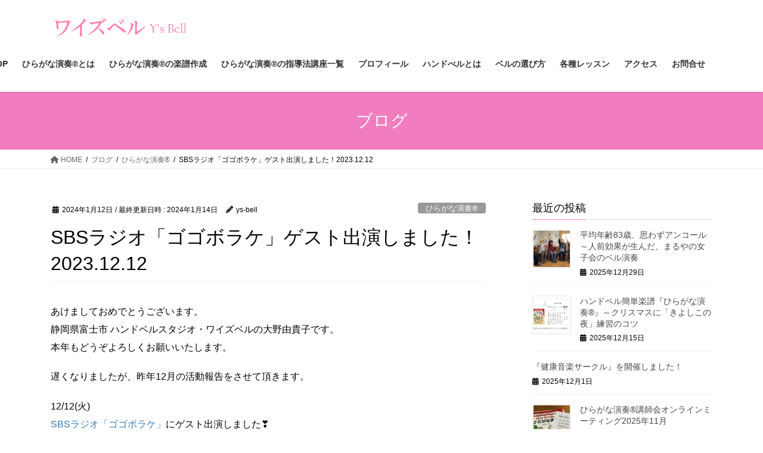

--- FILE ---
content_type: text/html; charset=UTF-8
request_url: https://ys-bell.com/archives/3470
body_size: 15412
content:
<!DOCTYPE html>
<html lang="ja">
<head>
<meta charset="utf-8">
<meta http-equiv="X-UA-Compatible" content="IE=edge">
<meta name="viewport" content="width=device-width, initial-scale=1">
<!-- Google tag (gtag.js) --><script async src="https://www.googletagmanager.com/gtag/js?id=UA-62333836-8"></script><script>window.dataLayer = window.dataLayer || [];function gtag(){dataLayer.push(arguments);}gtag('js', new Date());gtag('config', 'UA-62333836-8');</script>
<title>SBSラジオ「ゴゴボラケ」ゲスト出演しました！2023.12.12 | ワイズベル｜ハンドベルレッスンと演奏・施設レク｜静岡県富士市</title>
<meta name='robots' content='max-image-preview:large' />
	<style>img:is([sizes="auto" i], [sizes^="auto," i]) { contain-intrinsic-size: 3000px 1500px }</style>
	<link rel="alternate" type="application/rss+xml" title="ワイズベル｜ハンドベルレッスンと演奏・施設レク｜静岡県富士市 &raquo; フィード" href="https://ys-bell.com/feed" />
<link rel="alternate" type="application/rss+xml" title="ワイズベル｜ハンドベルレッスンと演奏・施設レク｜静岡県富士市 &raquo; コメントフィード" href="https://ys-bell.com/comments/feed" />
<meta name="description" content="あけましておめでとうございます。静岡県富士市 ハンドベルスタジオ・ワイズベルの大野由貴子です。本年もどうぞよろしくお願いいたします。遅くなりましたが、昨年12月の活動報告をさせて頂きます。12/12(火)SBSラジオ「ゴゴボラケ」にゲスト出演しました&#x2763;&#xfe0f;パーソナリティの山田門努さんとイングリッシュハンドベルについてあれこれお喋り。私の著書『ひらがな演奏®︎』教本も紹介してくださいました。" /><script type="text/javascript">
/* <![CDATA[ */
window._wpemojiSettings = {"baseUrl":"https:\/\/s.w.org\/images\/core\/emoji\/15.0.3\/72x72\/","ext":".png","svgUrl":"https:\/\/s.w.org\/images\/core\/emoji\/15.0.3\/svg\/","svgExt":".svg","source":{"concatemoji":"https:\/\/ys-bell.com\/wp-includes\/js\/wp-emoji-release.min.js?ver=6.7.4"}};
/*! This file is auto-generated */
!function(i,n){var o,s,e;function c(e){try{var t={supportTests:e,timestamp:(new Date).valueOf()};sessionStorage.setItem(o,JSON.stringify(t))}catch(e){}}function p(e,t,n){e.clearRect(0,0,e.canvas.width,e.canvas.height),e.fillText(t,0,0);var t=new Uint32Array(e.getImageData(0,0,e.canvas.width,e.canvas.height).data),r=(e.clearRect(0,0,e.canvas.width,e.canvas.height),e.fillText(n,0,0),new Uint32Array(e.getImageData(0,0,e.canvas.width,e.canvas.height).data));return t.every(function(e,t){return e===r[t]})}function u(e,t,n){switch(t){case"flag":return n(e,"\ud83c\udff3\ufe0f\u200d\u26a7\ufe0f","\ud83c\udff3\ufe0f\u200b\u26a7\ufe0f")?!1:!n(e,"\ud83c\uddfa\ud83c\uddf3","\ud83c\uddfa\u200b\ud83c\uddf3")&&!n(e,"\ud83c\udff4\udb40\udc67\udb40\udc62\udb40\udc65\udb40\udc6e\udb40\udc67\udb40\udc7f","\ud83c\udff4\u200b\udb40\udc67\u200b\udb40\udc62\u200b\udb40\udc65\u200b\udb40\udc6e\u200b\udb40\udc67\u200b\udb40\udc7f");case"emoji":return!n(e,"\ud83d\udc26\u200d\u2b1b","\ud83d\udc26\u200b\u2b1b")}return!1}function f(e,t,n){var r="undefined"!=typeof WorkerGlobalScope&&self instanceof WorkerGlobalScope?new OffscreenCanvas(300,150):i.createElement("canvas"),a=r.getContext("2d",{willReadFrequently:!0}),o=(a.textBaseline="top",a.font="600 32px Arial",{});return e.forEach(function(e){o[e]=t(a,e,n)}),o}function t(e){var t=i.createElement("script");t.src=e,t.defer=!0,i.head.appendChild(t)}"undefined"!=typeof Promise&&(o="wpEmojiSettingsSupports",s=["flag","emoji"],n.supports={everything:!0,everythingExceptFlag:!0},e=new Promise(function(e){i.addEventListener("DOMContentLoaded",e,{once:!0})}),new Promise(function(t){var n=function(){try{var e=JSON.parse(sessionStorage.getItem(o));if("object"==typeof e&&"number"==typeof e.timestamp&&(new Date).valueOf()<e.timestamp+604800&&"object"==typeof e.supportTests)return e.supportTests}catch(e){}return null}();if(!n){if("undefined"!=typeof Worker&&"undefined"!=typeof OffscreenCanvas&&"undefined"!=typeof URL&&URL.createObjectURL&&"undefined"!=typeof Blob)try{var e="postMessage("+f.toString()+"("+[JSON.stringify(s),u.toString(),p.toString()].join(",")+"));",r=new Blob([e],{type:"text/javascript"}),a=new Worker(URL.createObjectURL(r),{name:"wpTestEmojiSupports"});return void(a.onmessage=function(e){c(n=e.data),a.terminate(),t(n)})}catch(e){}c(n=f(s,u,p))}t(n)}).then(function(e){for(var t in e)n.supports[t]=e[t],n.supports.everything=n.supports.everything&&n.supports[t],"flag"!==t&&(n.supports.everythingExceptFlag=n.supports.everythingExceptFlag&&n.supports[t]);n.supports.everythingExceptFlag=n.supports.everythingExceptFlag&&!n.supports.flag,n.DOMReady=!1,n.readyCallback=function(){n.DOMReady=!0}}).then(function(){return e}).then(function(){var e;n.supports.everything||(n.readyCallback(),(e=n.source||{}).concatemoji?t(e.concatemoji):e.wpemoji&&e.twemoji&&(t(e.twemoji),t(e.wpemoji)))}))}((window,document),window._wpemojiSettings);
/* ]]> */
</script>
<link rel='stylesheet' id='sbi_styles-css' href='https://ys-bell.com/wp-content/plugins/instagram-feed/css/sbi-styles.min.css?ver=6.6.1' type='text/css' media='all' />
<link rel='stylesheet' id='vkExUnit_common_style-css' href='https://ys-bell.com/wp-content/plugins/vk-all-in-one-expansion-unit/assets/css/vkExUnit_style.css?ver=9.102.0.1' type='text/css' media='all' />
<style id='vkExUnit_common_style-inline-css' type='text/css'>
:root {--ver_page_top_button_url:url(https://ys-bell.com/wp-content/plugins/vk-all-in-one-expansion-unit/assets/images/to-top-btn-icon.svg);}@font-face {font-weight: normal;font-style: normal;font-family: "vk_sns";src: url("https://ys-bell.com/wp-content/plugins/vk-all-in-one-expansion-unit/inc/sns/icons/fonts/vk_sns.eot?-bq20cj");src: url("https://ys-bell.com/wp-content/plugins/vk-all-in-one-expansion-unit/inc/sns/icons/fonts/vk_sns.eot?#iefix-bq20cj") format("embedded-opentype"),url("https://ys-bell.com/wp-content/plugins/vk-all-in-one-expansion-unit/inc/sns/icons/fonts/vk_sns.woff?-bq20cj") format("woff"),url("https://ys-bell.com/wp-content/plugins/vk-all-in-one-expansion-unit/inc/sns/icons/fonts/vk_sns.ttf?-bq20cj") format("truetype"),url("https://ys-bell.com/wp-content/plugins/vk-all-in-one-expansion-unit/inc/sns/icons/fonts/vk_sns.svg?-bq20cj#vk_sns") format("svg");}
.veu_promotion-alert__content--text {border: 1px solid rgba(0,0,0,0.125);padding: 0.5em 1em;border-radius: var(--vk-size-radius);margin-bottom: var(--vk-margin-block-bottom);font-size: 0.875rem;}/* Alert Content部分に段落タグを入れた場合に最後の段落の余白を0にする */.veu_promotion-alert__content--text p:last-of-type{margin-bottom:0;margin-top: 0;}
</style>
<style id='wp-emoji-styles-inline-css' type='text/css'>

	img.wp-smiley, img.emoji {
		display: inline !important;
		border: none !important;
		box-shadow: none !important;
		height: 1em !important;
		width: 1em !important;
		margin: 0 0.07em !important;
		vertical-align: -0.1em !important;
		background: none !important;
		padding: 0 !important;
	}
</style>
<link rel='stylesheet' id='wp-block-library-css' href='https://ys-bell.com/wp-includes/css/dist/block-library/style.min.css?ver=6.7.4' type='text/css' media='all' />
<style id='classic-theme-styles-inline-css' type='text/css'>
/*! This file is auto-generated */
.wp-block-button__link{color:#fff;background-color:#32373c;border-radius:9999px;box-shadow:none;text-decoration:none;padding:calc(.667em + 2px) calc(1.333em + 2px);font-size:1.125em}.wp-block-file__button{background:#32373c;color:#fff;text-decoration:none}
</style>
<style id='global-styles-inline-css' type='text/css'>
:root{--wp--preset--aspect-ratio--square: 1;--wp--preset--aspect-ratio--4-3: 4/3;--wp--preset--aspect-ratio--3-4: 3/4;--wp--preset--aspect-ratio--3-2: 3/2;--wp--preset--aspect-ratio--2-3: 2/3;--wp--preset--aspect-ratio--16-9: 16/9;--wp--preset--aspect-ratio--9-16: 9/16;--wp--preset--color--black: #000000;--wp--preset--color--cyan-bluish-gray: #abb8c3;--wp--preset--color--white: #ffffff;--wp--preset--color--pale-pink: #f78da7;--wp--preset--color--vivid-red: #cf2e2e;--wp--preset--color--luminous-vivid-orange: #ff6900;--wp--preset--color--luminous-vivid-amber: #fcb900;--wp--preset--color--light-green-cyan: #7bdcb5;--wp--preset--color--vivid-green-cyan: #00d084;--wp--preset--color--pale-cyan-blue: #8ed1fc;--wp--preset--color--vivid-cyan-blue: #0693e3;--wp--preset--color--vivid-purple: #9b51e0;--wp--preset--gradient--vivid-cyan-blue-to-vivid-purple: linear-gradient(135deg,rgba(6,147,227,1) 0%,rgb(155,81,224) 100%);--wp--preset--gradient--light-green-cyan-to-vivid-green-cyan: linear-gradient(135deg,rgb(122,220,180) 0%,rgb(0,208,130) 100%);--wp--preset--gradient--luminous-vivid-amber-to-luminous-vivid-orange: linear-gradient(135deg,rgba(252,185,0,1) 0%,rgba(255,105,0,1) 100%);--wp--preset--gradient--luminous-vivid-orange-to-vivid-red: linear-gradient(135deg,rgba(255,105,0,1) 0%,rgb(207,46,46) 100%);--wp--preset--gradient--very-light-gray-to-cyan-bluish-gray: linear-gradient(135deg,rgb(238,238,238) 0%,rgb(169,184,195) 100%);--wp--preset--gradient--cool-to-warm-spectrum: linear-gradient(135deg,rgb(74,234,220) 0%,rgb(151,120,209) 20%,rgb(207,42,186) 40%,rgb(238,44,130) 60%,rgb(251,105,98) 80%,rgb(254,248,76) 100%);--wp--preset--gradient--blush-light-purple: linear-gradient(135deg,rgb(255,206,236) 0%,rgb(152,150,240) 100%);--wp--preset--gradient--blush-bordeaux: linear-gradient(135deg,rgb(254,205,165) 0%,rgb(254,45,45) 50%,rgb(107,0,62) 100%);--wp--preset--gradient--luminous-dusk: linear-gradient(135deg,rgb(255,203,112) 0%,rgb(199,81,192) 50%,rgb(65,88,208) 100%);--wp--preset--gradient--pale-ocean: linear-gradient(135deg,rgb(255,245,203) 0%,rgb(182,227,212) 50%,rgb(51,167,181) 100%);--wp--preset--gradient--electric-grass: linear-gradient(135deg,rgb(202,248,128) 0%,rgb(113,206,126) 100%);--wp--preset--gradient--midnight: linear-gradient(135deg,rgb(2,3,129) 0%,rgb(40,116,252) 100%);--wp--preset--font-size--small: 13px;--wp--preset--font-size--medium: 20px;--wp--preset--font-size--large: 36px;--wp--preset--font-size--x-large: 42px;--wp--preset--spacing--20: 0.44rem;--wp--preset--spacing--30: 0.67rem;--wp--preset--spacing--40: 1rem;--wp--preset--spacing--50: 1.5rem;--wp--preset--spacing--60: 2.25rem;--wp--preset--spacing--70: 3.38rem;--wp--preset--spacing--80: 5.06rem;--wp--preset--shadow--natural: 6px 6px 9px rgba(0, 0, 0, 0.2);--wp--preset--shadow--deep: 12px 12px 50px rgba(0, 0, 0, 0.4);--wp--preset--shadow--sharp: 6px 6px 0px rgba(0, 0, 0, 0.2);--wp--preset--shadow--outlined: 6px 6px 0px -3px rgba(255, 255, 255, 1), 6px 6px rgba(0, 0, 0, 1);--wp--preset--shadow--crisp: 6px 6px 0px rgba(0, 0, 0, 1);}:where(.is-layout-flex){gap: 0.5em;}:where(.is-layout-grid){gap: 0.5em;}body .is-layout-flex{display: flex;}.is-layout-flex{flex-wrap: wrap;align-items: center;}.is-layout-flex > :is(*, div){margin: 0;}body .is-layout-grid{display: grid;}.is-layout-grid > :is(*, div){margin: 0;}:where(.wp-block-columns.is-layout-flex){gap: 2em;}:where(.wp-block-columns.is-layout-grid){gap: 2em;}:where(.wp-block-post-template.is-layout-flex){gap: 1.25em;}:where(.wp-block-post-template.is-layout-grid){gap: 1.25em;}.has-black-color{color: var(--wp--preset--color--black) !important;}.has-cyan-bluish-gray-color{color: var(--wp--preset--color--cyan-bluish-gray) !important;}.has-white-color{color: var(--wp--preset--color--white) !important;}.has-pale-pink-color{color: var(--wp--preset--color--pale-pink) !important;}.has-vivid-red-color{color: var(--wp--preset--color--vivid-red) !important;}.has-luminous-vivid-orange-color{color: var(--wp--preset--color--luminous-vivid-orange) !important;}.has-luminous-vivid-amber-color{color: var(--wp--preset--color--luminous-vivid-amber) !important;}.has-light-green-cyan-color{color: var(--wp--preset--color--light-green-cyan) !important;}.has-vivid-green-cyan-color{color: var(--wp--preset--color--vivid-green-cyan) !important;}.has-pale-cyan-blue-color{color: var(--wp--preset--color--pale-cyan-blue) !important;}.has-vivid-cyan-blue-color{color: var(--wp--preset--color--vivid-cyan-blue) !important;}.has-vivid-purple-color{color: var(--wp--preset--color--vivid-purple) !important;}.has-black-background-color{background-color: var(--wp--preset--color--black) !important;}.has-cyan-bluish-gray-background-color{background-color: var(--wp--preset--color--cyan-bluish-gray) !important;}.has-white-background-color{background-color: var(--wp--preset--color--white) !important;}.has-pale-pink-background-color{background-color: var(--wp--preset--color--pale-pink) !important;}.has-vivid-red-background-color{background-color: var(--wp--preset--color--vivid-red) !important;}.has-luminous-vivid-orange-background-color{background-color: var(--wp--preset--color--luminous-vivid-orange) !important;}.has-luminous-vivid-amber-background-color{background-color: var(--wp--preset--color--luminous-vivid-amber) !important;}.has-light-green-cyan-background-color{background-color: var(--wp--preset--color--light-green-cyan) !important;}.has-vivid-green-cyan-background-color{background-color: var(--wp--preset--color--vivid-green-cyan) !important;}.has-pale-cyan-blue-background-color{background-color: var(--wp--preset--color--pale-cyan-blue) !important;}.has-vivid-cyan-blue-background-color{background-color: var(--wp--preset--color--vivid-cyan-blue) !important;}.has-vivid-purple-background-color{background-color: var(--wp--preset--color--vivid-purple) !important;}.has-black-border-color{border-color: var(--wp--preset--color--black) !important;}.has-cyan-bluish-gray-border-color{border-color: var(--wp--preset--color--cyan-bluish-gray) !important;}.has-white-border-color{border-color: var(--wp--preset--color--white) !important;}.has-pale-pink-border-color{border-color: var(--wp--preset--color--pale-pink) !important;}.has-vivid-red-border-color{border-color: var(--wp--preset--color--vivid-red) !important;}.has-luminous-vivid-orange-border-color{border-color: var(--wp--preset--color--luminous-vivid-orange) !important;}.has-luminous-vivid-amber-border-color{border-color: var(--wp--preset--color--luminous-vivid-amber) !important;}.has-light-green-cyan-border-color{border-color: var(--wp--preset--color--light-green-cyan) !important;}.has-vivid-green-cyan-border-color{border-color: var(--wp--preset--color--vivid-green-cyan) !important;}.has-pale-cyan-blue-border-color{border-color: var(--wp--preset--color--pale-cyan-blue) !important;}.has-vivid-cyan-blue-border-color{border-color: var(--wp--preset--color--vivid-cyan-blue) !important;}.has-vivid-purple-border-color{border-color: var(--wp--preset--color--vivid-purple) !important;}.has-vivid-cyan-blue-to-vivid-purple-gradient-background{background: var(--wp--preset--gradient--vivid-cyan-blue-to-vivid-purple) !important;}.has-light-green-cyan-to-vivid-green-cyan-gradient-background{background: var(--wp--preset--gradient--light-green-cyan-to-vivid-green-cyan) !important;}.has-luminous-vivid-amber-to-luminous-vivid-orange-gradient-background{background: var(--wp--preset--gradient--luminous-vivid-amber-to-luminous-vivid-orange) !important;}.has-luminous-vivid-orange-to-vivid-red-gradient-background{background: var(--wp--preset--gradient--luminous-vivid-orange-to-vivid-red) !important;}.has-very-light-gray-to-cyan-bluish-gray-gradient-background{background: var(--wp--preset--gradient--very-light-gray-to-cyan-bluish-gray) !important;}.has-cool-to-warm-spectrum-gradient-background{background: var(--wp--preset--gradient--cool-to-warm-spectrum) !important;}.has-blush-light-purple-gradient-background{background: var(--wp--preset--gradient--blush-light-purple) !important;}.has-blush-bordeaux-gradient-background{background: var(--wp--preset--gradient--blush-bordeaux) !important;}.has-luminous-dusk-gradient-background{background: var(--wp--preset--gradient--luminous-dusk) !important;}.has-pale-ocean-gradient-background{background: var(--wp--preset--gradient--pale-ocean) !important;}.has-electric-grass-gradient-background{background: var(--wp--preset--gradient--electric-grass) !important;}.has-midnight-gradient-background{background: var(--wp--preset--gradient--midnight) !important;}.has-small-font-size{font-size: var(--wp--preset--font-size--small) !important;}.has-medium-font-size{font-size: var(--wp--preset--font-size--medium) !important;}.has-large-font-size{font-size: var(--wp--preset--font-size--large) !important;}.has-x-large-font-size{font-size: var(--wp--preset--font-size--x-large) !important;}
:where(.wp-block-post-template.is-layout-flex){gap: 1.25em;}:where(.wp-block-post-template.is-layout-grid){gap: 1.25em;}
:where(.wp-block-columns.is-layout-flex){gap: 2em;}:where(.wp-block-columns.is-layout-grid){gap: 2em;}
:root :where(.wp-block-pullquote){font-size: 1.5em;line-height: 1.6;}
</style>
<link rel='stylesheet' id='fancybox-for-wp-css' href='https://ys-bell.com/wp-content/plugins/fancybox-for-wordpress/assets/css/fancybox.css?ver=1.3.4' type='text/css' media='all' />
<link rel='stylesheet' id='bootstrap-4-style-css' href='https://ys-bell.com/wp-content/themes/lightning/_g2/library/bootstrap-4/css/bootstrap.min.css?ver=4.5.0' type='text/css' media='all' />
<link rel='stylesheet' id='lightning-common-style-css' href='https://ys-bell.com/wp-content/themes/lightning/_g2/assets/css/common.css?ver=15.29.4' type='text/css' media='all' />
<style id='lightning-common-style-inline-css' type='text/css'>
/* vk-mobile-nav */:root {--vk-mobile-nav-menu-btn-bg-src: url("https://ys-bell.com/wp-content/themes/lightning/_g2/inc/vk-mobile-nav/package/images/vk-menu-btn-black.svg");--vk-mobile-nav-menu-btn-close-bg-src: url("https://ys-bell.com/wp-content/themes/lightning/_g2/inc/vk-mobile-nav/package/images/vk-menu-close-black.svg");--vk-menu-acc-icon-open-black-bg-src: url("https://ys-bell.com/wp-content/themes/lightning/_g2/inc/vk-mobile-nav/package/images/vk-menu-acc-icon-open-black.svg");--vk-menu-acc-icon-open-white-bg-src: url("https://ys-bell.com/wp-content/themes/lightning/_g2/inc/vk-mobile-nav/package/images/vk-menu-acc-icon-open-white.svg");--vk-menu-acc-icon-close-black-bg-src: url("https://ys-bell.com/wp-content/themes/lightning/_g2/inc/vk-mobile-nav/package/images/vk-menu-close-black.svg");--vk-menu-acc-icon-close-white-bg-src: url("https://ys-bell.com/wp-content/themes/lightning/_g2/inc/vk-mobile-nav/package/images/vk-menu-close-white.svg");}
</style>
<link rel='stylesheet' id='lightning-design-style-css' href='https://ys-bell.com/wp-content/themes/lightning/_g2/design-skin/origin2/css/style.css?ver=15.29.4' type='text/css' media='all' />
<style id='lightning-design-style-inline-css' type='text/css'>
:root {--color-key:#f27cc0;--wp--preset--color--vk-color-primary:#f27cc0;--color-key-dark:#f24dad;}
/* ltg common custom */:root {--vk-menu-acc-btn-border-color:#333;--vk-color-primary:#f27cc0;--vk-color-primary-dark:#f24dad;--vk-color-primary-vivid:#ff88d3;--color-key:#f27cc0;--wp--preset--color--vk-color-primary:#f27cc0;--color-key-dark:#f24dad;}.veu_color_txt_key { color:#f24dad ; }.veu_color_bg_key { background-color:#f24dad ; }.veu_color_border_key { border-color:#f24dad ; }.btn-default { border-color:#f27cc0;color:#f27cc0;}.btn-default:focus,.btn-default:hover { border-color:#f27cc0;background-color: #f27cc0; }.wp-block-search__button,.btn-primary { background-color:#f27cc0;border-color:#f24dad; }.wp-block-search__button:focus,.wp-block-search__button:hover,.btn-primary:not(:disabled):not(.disabled):active,.btn-primary:focus,.btn-primary:hover { background-color:#f24dad;border-color:#f27cc0; }.btn-outline-primary { color : #f27cc0 ; border-color:#f27cc0; }.btn-outline-primary:not(:disabled):not(.disabled):active,.btn-outline-primary:focus,.btn-outline-primary:hover { color : #fff; background-color:#f27cc0;border-color:#f24dad; }a { color:#337ab7; }
.tagcloud a:before { font-family: "Font Awesome 5 Free";content: "\f02b";font-weight: bold; }
.media .media-body .media-heading a:hover { color:#f27cc0; }@media (min-width: 768px){.gMenu > li:before,.gMenu > li.menu-item-has-children::after { border-bottom-color:#f24dad }.gMenu li li { background-color:#f24dad }.gMenu li li a:hover { background-color:#f27cc0; }} /* @media (min-width: 768px) */.page-header { background-color:#f27cc0; }h2,.mainSection-title { border-top-color:#f27cc0; }h3:after,.subSection-title:after { border-bottom-color:#f27cc0; }ul.page-numbers li span.page-numbers.current,.page-link dl .post-page-numbers.current { background-color:#f27cc0; }.pager li > a { border-color:#f27cc0;color:#f27cc0;}.pager li > a:hover { background-color:#f27cc0;color:#fff;}.siteFooter { border-top-color:#f27cc0; }dt { border-left-color:#f27cc0; }:root {--g_nav_main_acc_icon_open_url:url(https://ys-bell.com/wp-content/themes/lightning/_g2/inc/vk-mobile-nav/package/images/vk-menu-acc-icon-open-black.svg);--g_nav_main_acc_icon_close_url: url(https://ys-bell.com/wp-content/themes/lightning/_g2/inc/vk-mobile-nav/package/images/vk-menu-close-black.svg);--g_nav_sub_acc_icon_open_url: url(https://ys-bell.com/wp-content/themes/lightning/_g2/inc/vk-mobile-nav/package/images/vk-menu-acc-icon-open-white.svg);--g_nav_sub_acc_icon_close_url: url(https://ys-bell.com/wp-content/themes/lightning/_g2/inc/vk-mobile-nav/package/images/vk-menu-close-white.svg);}
</style>
<link rel='stylesheet' id='veu-cta-css' href='https://ys-bell.com/wp-content/plugins/vk-all-in-one-expansion-unit/inc/call-to-action/package/assets/css/style.css?ver=9.102.0.1' type='text/css' media='all' />
<link rel='stylesheet' id='lightning-theme-style-css' href='https://ys-bell.com/wp-content/themes/lightning/style.css?ver=15.29.4' type='text/css' media='all' />
<link rel='stylesheet' id='vk-font-awesome-css' href='https://ys-bell.com/wp-content/themes/lightning/vendor/vektor-inc/font-awesome-versions/src/versions/6/css/all.min.css?ver=6.4.2' type='text/css' media='all' />
<script type="text/javascript" src="https://ys-bell.com/wp-includes/js/jquery/jquery.min.js?ver=3.7.1" id="jquery-core-js"></script>
<script type="text/javascript" src="https://ys-bell.com/wp-includes/js/jquery/jquery-migrate.min.js?ver=3.4.1" id="jquery-migrate-js"></script>
<script type="text/javascript" src="https://ys-bell.com/wp-content/plugins/fancybox-for-wordpress/assets/js/purify.min.js?ver=1.3.4" id="purify-js"></script>
<script type="text/javascript" src="https://ys-bell.com/wp-content/plugins/fancybox-for-wordpress/assets/js/jquery.fancybox.js?ver=1.3.4" id="fancybox-for-wp-js"></script>
<link rel="https://api.w.org/" href="https://ys-bell.com/wp-json/" /><link rel="alternate" title="JSON" type="application/json" href="https://ys-bell.com/wp-json/wp/v2/posts/3470" /><link rel="EditURI" type="application/rsd+xml" title="RSD" href="https://ys-bell.com/xmlrpc.php?rsd" />
<meta name="generator" content="WordPress 6.7.4" />
<link rel="canonical" href="https://ys-bell.com/archives/3470" />
<link rel='shortlink' href='https://ys-bell.com/?p=3470' />
<link rel="alternate" title="oEmbed (JSON)" type="application/json+oembed" href="https://ys-bell.com/wp-json/oembed/1.0/embed?url=https%3A%2F%2Fys-bell.com%2Farchives%2F3470" />
<link rel="alternate" title="oEmbed (XML)" type="text/xml+oembed" href="https://ys-bell.com/wp-json/oembed/1.0/embed?url=https%3A%2F%2Fys-bell.com%2Farchives%2F3470&#038;format=xml" />

<!-- Fancybox for WordPress v3.3.5 -->
<style type="text/css">
	.fancybox-slide--image .fancybox-content{background-color: #FFFFFF}div.fancybox-caption{display:none !important;}
	
	img.fancybox-image{border-width:10px;border-color:#FFFFFF;border-style:solid;}
	div.fancybox-bg{background-color:rgba(102,102,102,0.3);opacity:1 !important;}div.fancybox-content{border-color:#FFFFFF}
	div#fancybox-title{background-color:#FFFFFF}
	div.fancybox-content{background-color:#FFFFFF}
	div#fancybox-title-inside{color:#333333}
	
	
	
	div.fancybox-caption p.caption-title{display:inline-block}
	div.fancybox-caption p.caption-title{font-size:14px}
	div.fancybox-caption p.caption-title{color:#333333}
	div.fancybox-caption {color:#333333}div.fancybox-caption p.caption-title {background:#fff; width:auto;padding:10px 30px;}div.fancybox-content p.caption-title{color:#333333;margin: 0;padding: 5px 0;}
</style><script type="text/javascript">
	jQuery(function () {

		var mobileOnly = false;
		
		if (mobileOnly) {
			return;
		}

		jQuery.fn.getTitle = function () { // Copy the title of every IMG tag and add it to its parent A so that fancybox can show titles
			var arr = jQuery("a[data-fancybox]");
									jQuery.each(arr, function() {
										var title = jQuery(this).children("img").attr("title");
										var caption = jQuery(this).next("figcaption").html();
                                        if(caption && title){jQuery(this).attr("title",title+" " + caption)}else if(title){ jQuery(this).attr("title",title);}else if(caption){jQuery(this).attr("title",caption);}
									});			}

		// Supported file extensions

				var thumbnails = jQuery("a:has(img)").not(".nolightbox").not('.envira-gallery-link').not('.ngg-simplelightbox').filter(function () {
			return /\.(jpe?g|png|gif|mp4|webp|bmp|pdf)(\?[^/]*)*$/i.test(jQuery(this).attr('href'))
		});
		

		// Add data-type iframe for links that are not images or videos.
		var iframeLinks = jQuery('.fancyboxforwp').filter(function () {
			return !/\.(jpe?g|png|gif|mp4|webp|bmp|pdf)(\?[^/]*)*$/i.test(jQuery(this).attr('href'))
		}).filter(function () {
			return !/vimeo|youtube/i.test(jQuery(this).attr('href'))
		});
		iframeLinks.attr({"data-type": "iframe"}).getTitle();

				// Gallery All
		thumbnails.addClass("fancyboxforwp").attr("data-fancybox", "gallery").getTitle();
		iframeLinks.attr({"data-fancybox": "gallery"}).getTitle();

		// Gallery type NONE
		
		// Call fancybox and apply it on any link with a rel atribute that starts with "fancybox", with the options set on the admin panel
		jQuery("a.fancyboxforwp").fancyboxforwp({
			loop: false,
			smallBtn: false,
			zoomOpacity: "auto",
			animationEffect: "fade",
			animationDuration: 500,
			transitionEffect: "fade",
			transitionDuration: "300",
			overlayShow: true,
			overlayOpacity: "0.3",
			titleShow: true,
			titlePosition: "inside",
			keyboard: true,
			showCloseButton: false,
			arrows: true,
			clickContent:false,
			clickSlide: "close",
			mobile: {
				clickContent: function (current, event) {
					return current.type === "image" ? "toggleControls" : false;
				},
				clickSlide: function (current, event) {
					return current.type === "image" ? "close" : "close";
				},
			},
			wheel: false,
			toolbar: true,
			preventCaptionOverlap: true,
			onInit: function() { },			onDeactivate
	: function() { },		beforeClose: function() { },			afterShow: function(instance) { jQuery( ".fancybox-image" ).on("click", function( ){ ( instance.isScaledDown() ) ? instance.scaleToActual() : instance.scaleToFit() }) },				afterClose: function() { },					caption : function( instance, item ) {var title ="";if("undefined" != typeof jQuery(this).context ){var title = jQuery(this).context.title;} else { var title = ("undefined" != typeof jQuery(this).attr("title")) ? jQuery(this).attr("title") : false;}var caption = jQuery(this).data('caption') || '';if ( item.type === 'image' && title.length ) {caption = (caption.length ? caption + '<br />' : '') + '<p class="caption-title">'+title+'</p>' ;}return caption;},
		afterLoad : function( instance, current ) {current.$content.append('<div class=\"fancybox-custom-caption inside-caption\" style=\" position: absolute;left:0;right:0;color:#000;margin:0 auto;bottom:0;text-align:center;background-color:#FFFFFF \">' + current.opts.caption + '</div>');},
			})
		;

			})
</script>
<!-- END Fancybox for WordPress -->
<meta name="facebook-domain-verification" content="587ug9gyv7ndbbqi7rn9mjwn393vm0" /><style id="lightning-color-custom-for-plugins" type="text/css">/* ltg theme common */.color_key_bg,.color_key_bg_hover:hover{background-color: #f27cc0;}.color_key_txt,.color_key_txt_hover:hover{color: #f27cc0;}.color_key_border,.color_key_border_hover:hover{border-color: #f27cc0;}.color_key_dark_bg,.color_key_dark_bg_hover:hover{background-color: #f24dad;}.color_key_dark_txt,.color_key_dark_txt_hover:hover{color: #f24dad;}.color_key_dark_border,.color_key_dark_border_hover:hover{border-color: #f24dad;}</style>
<!-- Meta Pixel Code -->
<script type='text/javascript'>
!function(f,b,e,v,n,t,s){if(f.fbq)return;n=f.fbq=function(){n.callMethod?
n.callMethod.apply(n,arguments):n.queue.push(arguments)};if(!f._fbq)f._fbq=n;
n.push=n;n.loaded=!0;n.version='2.0';n.queue=[];t=b.createElement(e);t.async=!0;
t.src=v;s=b.getElementsByTagName(e)[0];s.parentNode.insertBefore(t,s)}(window,
document,'script','https://connect.facebook.net/en_US/fbevents.js?v=next');
</script>
<!-- End Meta Pixel Code -->

      <script type='text/javascript'>
        var url = window.location.origin + '?ob=open-bridge';
        fbq('set', 'openbridge', '240500174766624', url);
      </script>
    <script type='text/javascript'>fbq('init', '240500174766624', {}, {
    "agent": "wordpress-6.7.4-3.0.14"
})</script><script type='text/javascript'>
    fbq('track', 'PageView', []);
  </script>
<!-- Meta Pixel Code -->
<noscript>
<img height="1" width="1" style="display:none" alt="fbpx"
src="https://www.facebook.com/tr?id=240500174766624&ev=PageView&noscript=1" />
</noscript>
<!-- End Meta Pixel Code -->
<!-- [ VK All in One Expansion Unit OGP ] -->
<meta property="og:site_name" content="ワイズベル｜ハンドベルレッスンと演奏・施設レク｜静岡県富士市" />
<meta property="og:url" content="https://ys-bell.com/archives/3470" />
<meta property="og:title" content="SBSラジオ「ゴゴボラケ」ゲスト出演しました！2023.12.12 | ワイズベル｜ハンドベルレッスンと演奏・施設レク｜静岡県富士市" />
<meta property="og:description" content="あけましておめでとうございます。静岡県富士市 ハンドベルスタジオ・ワイズベルの大野由貴子です。本年もどうぞよろしくお願いいたします。遅くなりましたが、昨年12月の活動報告をさせて頂きます。12/12(火)SBSラジオ「ゴゴボラケ」にゲスト出演しました&#x2763;&#xfe0f;パーソナリティの山田門努さんとイングリッシュハンドベルについてあれこれお喋り。私の著書『ひらがな演奏®︎』教本も紹介してくださいました。" />
<meta property="og:type" content="article" />
<meta property="og:image" content="https://ys-bell.com/wp-content/uploads/2024/01/IMG_1824-1024x768.jpg" />
<meta property="og:image:width" content="1024" />
<meta property="og:image:height" content="768" />
<!-- [ / VK All in One Expansion Unit OGP ] -->
<!-- [ VK All in One Expansion Unit twitter card ] -->
<meta name="twitter:card" content="summary_large_image">
<meta name="twitter:description" content="あけましておめでとうございます。静岡県富士市 ハンドベルスタジオ・ワイズベルの大野由貴子です。本年もどうぞよろしくお願いいたします。遅くなりましたが、昨年12月の活動報告をさせて頂きます。12/12(火)SBSラジオ「ゴゴボラケ」にゲスト出演しました&#x2763;&#xfe0f;パーソナリティの山田門努さんとイングリッシュハンドベルについてあれこれお喋り。私の著書『ひらがな演奏®︎』教本も紹介してくださいました。">
<meta name="twitter:title" content="SBSラジオ「ゴゴボラケ」ゲスト出演しました！2023.12.12 | ワイズベル｜ハンドベルレッスンと演奏・施設レク｜静岡県富士市">
<meta name="twitter:url" content="https://ys-bell.com/archives/3470">
	<meta name="twitter:image" content="https://ys-bell.com/wp-content/uploads/2024/01/IMG_1824-1024x768.jpg">
	<meta name="twitter:domain" content="ys-bell.com">
	<!-- [ / VK All in One Expansion Unit twitter card ] -->
			<style type="text/css" id="wp-custom-css">
			body {
    color: #000000;
}

.ggmap {
    position: relative;
    padding-bottom: 56.25%;
    padding-top: 30px;
    height: 0;
    overflow: hidden;
}
 
.ggmap iframe,
.ggmap object,
.ggmap embed {
    position: absolute;
    top: 0;
    left: 0;
    width: 100%;
    height: 100%;
}

.wp-block-embed__wrapper {
    text-align: center;
}

time.wp-block-rss__item-publish-date {
    position: absolute;
    top: 0;
    left: 0;
    font-size: 12px;
}

.wp-block-rss__item-title {
    display: inline-block;
    margin: 30px 0 0 !important;
}

@media all and (max-width: 500px) {
    .content .alignleft, .content img.alignleft {
        display: block;
        float: none;
        margin: 0 auto 1em;
    }
    .content .alignright, .content img.alignright {
        display: block;
        float: none;
        margin: 0 auto 1em;
    }
img.alignleft {
    display: block;
    float: none;
    width: 100%;
    height: auto;
    margin-right: 0;
}
    .gallery-item {
        width: 100% !important;
    }
}
#content {
 background: #fff;
 padding: 20px;
}

td, th {
    border: 1px solid #e5e5e5;
}

_:-ms-lang(x)::-ms-backdrop, .wp-block-image .aligncenter {
table-layout: fixed;
width: 100%;
}
_:-ms-lang(x)::-ms-backdrop, .wp-block-image .aligncenter {
table-layout: fixed;
width: 100%;
}

.wp-block-column .wp-block-image img {
    width: 100%;
    height: auto;
}
em {
    background: linear-gradient(transparent 70%, #ffeb3b 70%);
    font-style: normal;
}
.is-provider-youtube .wp-block-embed__wrapper {
    max-width: 600px;
    margin: 0 auto;
}
		</style>
				<style type="text/css">/* VK CSS Customize */ul.wp-block-rss{margin:0 0 20px;padding:0;list-style:none;border-top:1px solid #ccc;}li.wp-block-rss__item{padding:10px 0;margin:0;border-bottom:1px solid #ccc;position:relative;}.wp-block-rss__item-title{display:inline-block;margin-top:20px;}time.wp-block-rss__item-publish-date{position:absolute;top:5px;font-size:12px;}/* End VK CSS Customize */</style>
			<!-- [ VK All in One Expansion Unit Article Structure Data ] --><script type="application/ld+json">{"@context":"https://schema.org/","@type":"Article","headline":"SBSラジオ「ゴゴボラケ」ゲスト出演しました！2023.12.12","image":"https://ys-bell.com/wp-content/uploads/2024/01/IMG_1824-320x180.jpg","datePublished":"2024-01-12T10:51:04+09:00","dateModified":"2024-01-14T11:56:25+09:00","author":{"@type":"","name":"ys-bell","url":"https://ys-bell.com/","sameAs":""}}</script><!-- [ / VK All in One Expansion Unit Article Structure Data ] -->
</head>
<body data-rsssl=1 class="post-template-default single single-post postid-3470 single-format-standard fa_v6_css post-name-2023%e5%b9%b412%e6%9c%88%e3%83%8f%e3%83%b3%e3%83%89%e3%83%99%e3%83%ab%e6%b4%bb%e5%8b%95%e5%a0%b1%e5%91%8a%e2%91%a0sbs%e3%83%a9%e3%82%b8%e3%82%aa%e3%80%8c%e3%82%b4%e3%82%b4%e3%83%9c%e3%83%a9%e3%82%b1 post-type-post sidebar-fix sidebar-fix-priority-top bootstrap4 device-pc">
<a class="skip-link screen-reader-text" href="#main">コンテンツへスキップ</a>
<a class="skip-link screen-reader-text" href="#vk-mobile-nav">ナビゲーションに移動</a>
<header class="siteHeader">
		<div class="container siteHeadContainer">
		<div class="navbar-header">
						<p class="navbar-brand siteHeader_logo">
			<a href="https://ys-bell.com/">
				<span><img src="https://ys-bell.com/wp-content/uploads/2020/03/logo280_60.png" alt="ワイズベル｜ハンドベルレッスンと演奏・施設レク｜静岡県富士市" /></span>
			</a>
			</p>
					</div>

					<div id="gMenu_outer" class="gMenu_outer">
				<nav class="menu-navi-container"><ul id="menu-navi" class="menu gMenu vk-menu-acc"><li id="menu-item-62" class="menu-item menu-item-type-post_type menu-item-object-page menu-item-home"><a href="https://ys-bell.com/"><strong class="gMenu_name">TOP</strong></a></li>
<li id="menu-item-580" class="menu-item menu-item-type-post_type menu-item-object-page"><a href="https://ys-bell.com/hiraganalist"><strong class="gMenu_name">ひらがな演奏®とは</strong></a></li>
<li id="menu-item-3163" class="menu-item menu-item-type-post_type menu-item-object-page"><a href="https://ys-bell.com/score"><strong class="gMenu_name">ひらがな演奏®の楽譜作成</strong></a></li>
<li id="menu-item-1841" class="menu-item menu-item-type-post_type menu-item-object-page"><a href="https://ys-bell.com/kouzalist"><strong class="gMenu_name">ひらがな演奏®の指導法講座一覧</strong></a></li>
<li id="menu-item-63" class="menu-item menu-item-type-post_type menu-item-object-page"><a href="https://ys-bell.com/profile"><strong class="gMenu_name">プロフィール</strong></a></li>
<li id="menu-item-64" class="menu-item menu-item-type-post_type menu-item-object-page"><a href="https://ys-bell.com/handbell"><strong class="gMenu_name">ハンドべルとは</strong></a></li>
<li id="menu-item-2641" class="menu-item menu-item-type-post_type menu-item-object-page"><a href="https://ys-bell.com/select"><strong class="gMenu_name">ベルの選び方</strong></a></li>
<li id="menu-item-1806" class="menu-item menu-item-type-post_type menu-item-object-page"><a href="https://ys-bell.com/lessonlist"><strong class="gMenu_name">各種レッスン</strong></a></li>
<li id="menu-item-69" class="menu-item menu-item-type-post_type menu-item-object-page"><a href="https://ys-bell.com/access"><strong class="gMenu_name">アクセス</strong></a></li>
<li id="menu-item-65" class="menu-item menu-item-type-post_type menu-item-object-page"><a href="https://ys-bell.com/contact"><strong class="gMenu_name">お問合せ</strong></a></li>
</ul></nav>			</div>
			</div>
	</header>

<div class="section page-header"><div class="container"><div class="row"><div class="col-md-12">
<div class="page-header_pageTitle">
ブログ</div>
</div></div></div></div><!-- [ /.page-header ] -->


<!-- [ .breadSection ] --><div class="section breadSection"><div class="container"><div class="row"><ol class="breadcrumb" itemscope itemtype="https://schema.org/BreadcrumbList"><li id="panHome" itemprop="itemListElement" itemscope itemtype="http://schema.org/ListItem"><a itemprop="item" href="https://ys-bell.com/"><span itemprop="name"><i class="fa fa-home"></i> HOME</span></a><meta itemprop="position" content="1" /></li><li itemprop="itemListElement" itemscope itemtype="http://schema.org/ListItem"><a itemprop="item" href="https://ys-bell.com/blog"><span itemprop="name">ブログ</span></a><meta itemprop="position" content="2" /></li><li itemprop="itemListElement" itemscope itemtype="http://schema.org/ListItem"><a itemprop="item" href="https://ys-bell.com/archives/category/hiragana"><span itemprop="name">ひらがな演奏®</span></a><meta itemprop="position" content="3" /></li><li><span>SBSラジオ「ゴゴボラケ」ゲスト出演しました！2023.12.12</span><meta itemprop="position" content="4" /></li></ol></div></div></div><!-- [ /.breadSection ] -->

<div class="section siteContent">
<div class="container">
<div class="row">

	<div class="col mainSection mainSection-col-two baseSection vk_posts-mainSection" id="main" role="main">
				<article id="post-3470" class="entry entry-full post-3470 post type-post status-publish format-standard has-post-thumbnail hentry category-hiragana category-topic">

	
	
		<header class="entry-header">
			<div class="entry-meta">


<span class="published entry-meta_items">2024年1月12日</span>

<span class="entry-meta_items entry-meta_updated">/ 最終更新日時 : <span class="updated">2024年1月14日</span></span>


	
	<span class="vcard author entry-meta_items entry-meta_items_author"><span class="fn">ys-bell</span></span>



<span class="entry-meta_items entry-meta_items_term"><a href="https://ys-bell.com/archives/category/hiragana" class="btn btn-xs btn-primary entry-meta_items_term_button" style="background-color:#999999;border:none;">ひらがな演奏®</a></span>
</div>
				<h1 class="entry-title">
											SBSラジオ「ゴゴボラケ」ゲスト出演しました！2023.12.12									</h1>
		</header>

	
	
	<div class="entry-body">
				
<p>あけましておめでとうございます。<br>静岡県富士市 ハンドベルスタジオ・ワイズベルの大野由貴子です。<br>本年もどうぞよろしくお願いいたします。</p>



<p>遅くなりましたが、昨年12月の活動報告をさせて頂きます。</p>



<p></p>



<p>12/12(火)<br><a href="https://twitter.com/sbs_gogo">SBSラジオ「ゴゴボラケ」</a>にゲスト出演しました&#x2763;&#xfe0f;</p>



<p>パーソナリティの山田門努さんとイングリッシュハンドベルについてあれこれお喋り。<br>私の著書<a href="https://ys-bell.com/textbook">『ひらがな演奏®︎』教本</a>も紹介してくださいました。<br></p>



<figure class="wp-block-gallery has-nested-images columns-default is-cropped wp-block-gallery-1 is-layout-flex wp-block-gallery-is-layout-flex">
<figure class="wp-block-image size-large"><img fetchpriority="high" decoding="async" width="1024" height="768" data-id="3478" src="https://ys-bell.com/wp-content/uploads/2024/01/IMG_1824-1024x768.jpg" alt="" class="wp-image-3478" srcset="https://ys-bell.com/wp-content/uploads/2024/01/IMG_1824-1024x768.jpg 1024w, https://ys-bell.com/wp-content/uploads/2024/01/IMG_1824-300x225.jpg 300w, https://ys-bell.com/wp-content/uploads/2024/01/IMG_1824-768x576.jpg 768w, https://ys-bell.com/wp-content/uploads/2024/01/IMG_1824-1536x1152.jpg 1536w, https://ys-bell.com/wp-content/uploads/2024/01/IMG_1824.jpg 1920w" sizes="(max-width: 1024px) 100vw, 1024px" /></figure>



<figure class="wp-block-image size-large"><img decoding="async" width="1024" height="768" data-id="3475" src="https://ys-bell.com/wp-content/uploads/2024/01/IMG_1825-1024x768.jpg" alt="" class="wp-image-3475" srcset="https://ys-bell.com/wp-content/uploads/2024/01/IMG_1825-1024x768.jpg 1024w, https://ys-bell.com/wp-content/uploads/2024/01/IMG_1825-300x225.jpg 300w, https://ys-bell.com/wp-content/uploads/2024/01/IMG_1825-768x576.jpg 768w, https://ys-bell.com/wp-content/uploads/2024/01/IMG_1825-1536x1152.jpg 1536w, https://ys-bell.com/wp-content/uploads/2024/01/IMG_1825.jpg 2048w" sizes="(max-width: 1024px) 100vw, 1024px" /></figure>



<figure class="wp-block-image size-large"><img decoding="async" width="1024" height="768" data-id="3474" src="https://ys-bell.com/wp-content/uploads/2024/01/IMG_1826-1024x768.jpg" alt="" class="wp-image-3474" srcset="https://ys-bell.com/wp-content/uploads/2024/01/IMG_1826-1024x768.jpg 1024w, https://ys-bell.com/wp-content/uploads/2024/01/IMG_1826-300x225.jpg 300w, https://ys-bell.com/wp-content/uploads/2024/01/IMG_1826-768x576.jpg 768w, https://ys-bell.com/wp-content/uploads/2024/01/IMG_1826-1536x1152.jpg 1536w, https://ys-bell.com/wp-content/uploads/2024/01/IMG_1826.jpg 2048w" sizes="(max-width: 1024px) 100vw, 1024px" /></figure>
</figure>



<p></p>



<p>体験コーナーでは、『ひらがな演奏®︎』の譜面を使って「チャイム（♪キーンコーンカーンコーン）」に挑戦！<br></p>



<div class="wp-block-columns is-layout-flex wp-container-core-columns-is-layout-1 wp-block-columns-is-layout-flex">
<div class="wp-block-column is-layout-flow wp-block-column-is-layout-flow" style="flex-basis:66.66%">
<figure class="wp-block-embed is-type-video is-provider-youtube wp-block-embed-youtube wp-embed-aspect-16-9 wp-has-aspect-ratio"><div class="wp-block-embed__wrapper">
<iframe loading="lazy" title="SBSラジオ「ゴゴボラケ」山田門努さんベル体験！" width="1140" height="641" src="https://www.youtube.com/embed/hvE9D_DdBR0?feature=oembed" frameborder="0" allow="accelerometer; autoplay; clipboard-write; encrypted-media; gyroscope; picture-in-picture; web-share" allowfullscreen></iframe>
</div><figcaption class="wp-element-caption">ゴゴボラケ公式Xより</figcaption></figure>
</div>



<div class="wp-block-column is-layout-flow wp-block-column-is-layout-flow" style="flex-basis:33.33%">
<figure class="wp-block-image size-full"><img loading="lazy" decoding="async" width="766" height="587" src="https://ys-bell.com/wp-content/uploads/2024/01/81f559042892794e700063dcd133392b.jpg" alt="" class="wp-image-3473" srcset="https://ys-bell.com/wp-content/uploads/2024/01/81f559042892794e700063dcd133392b.jpg 766w, https://ys-bell.com/wp-content/uploads/2024/01/81f559042892794e700063dcd133392b-300x230.jpg 300w" sizes="auto, (max-width: 766px) 100vw, 766px" /><figcaption class="wp-element-caption">体験用ひらがな譜♪</figcaption></figure>



<p></p>
</div>
</div>



<p>リスナーの皆さまにもベルの楽しさが楽しさが伝わっていたら嬉しいです♪</p>



<p>急遽決まったラジオ出演。<br>思い通りにはいかず焦りまくりでしたが、気さくな門努さんのおかげで楽しくお話しさせて頂きました。</p>



<p><a href="https://twitter.com/sbs_gogo/status/1734442679923302492">ゴゴボラケ公式Xでも紹介してくださいました＞＞</a></p>



<p>貴重な体験をありがとうございました。</p>



<p><br></p>



<div class="wp-block-columns is-layout-flex wp-container-core-columns-is-layout-2 wp-block-columns-is-layout-flex">
<div class="wp-block-column is-layout-flow wp-block-column-is-layout-flow">
<figure class="wp-block-image size-large"><img loading="lazy" decoding="async" width="1024" height="768" src="https://ys-bell.com/wp-content/uploads/2024/01/IMG_1827-1024x768.jpg" alt="" class="wp-image-3476" srcset="https://ys-bell.com/wp-content/uploads/2024/01/IMG_1827-1024x768.jpg 1024w, https://ys-bell.com/wp-content/uploads/2024/01/IMG_1827-300x225.jpg 300w, https://ys-bell.com/wp-content/uploads/2024/01/IMG_1827-768x576.jpg 768w, https://ys-bell.com/wp-content/uploads/2024/01/IMG_1827-1536x1152.jpg 1536w, https://ys-bell.com/wp-content/uploads/2024/01/IMG_1827.jpg 2048w" sizes="auto, (max-width: 1024px) 100vw, 1024px" /></figure>
</div>



<div class="wp-block-column is-layout-flow wp-block-column-is-layout-flow">
<figure class="wp-block-image size-large"><img loading="lazy" decoding="async" width="1024" height="768" src="https://ys-bell.com/wp-content/uploads/2024/01/IMG_1828-1024x768.jpg" alt="" class="wp-image-3482" srcset="https://ys-bell.com/wp-content/uploads/2024/01/IMG_1828-1024x768.jpg 1024w, https://ys-bell.com/wp-content/uploads/2024/01/IMG_1828-300x225.jpg 300w, https://ys-bell.com/wp-content/uploads/2024/01/IMG_1828-768x576.jpg 768w, https://ys-bell.com/wp-content/uploads/2024/01/IMG_1828-1536x1152.jpg 1536w, https://ys-bell.com/wp-content/uploads/2024/01/IMG_1828.jpg 2048w" sizes="auto, (max-width: 1024px) 100vw, 1024px" /></figure>
</div>



<div class="wp-block-column is-layout-flow wp-block-column-is-layout-flow">
<figure class="wp-block-image size-large"><img loading="lazy" decoding="async" width="696" height="1024" src="https://ys-bell.com/wp-content/uploads/2024/01/f4dfd2bcd3848d77f462b1da9a151349-696x1024.jpg" alt="" class="wp-image-3479" srcset="https://ys-bell.com/wp-content/uploads/2024/01/f4dfd2bcd3848d77f462b1da9a151349-696x1024.jpg 696w, https://ys-bell.com/wp-content/uploads/2024/01/f4dfd2bcd3848d77f462b1da9a151349-204x300.jpg 204w, https://ys-bell.com/wp-content/uploads/2024/01/f4dfd2bcd3848d77f462b1da9a151349-768x1129.jpg 768w, https://ys-bell.com/wp-content/uploads/2024/01/f4dfd2bcd3848d77f462b1da9a151349-1045x1536.jpg 1045w, https://ys-bell.com/wp-content/uploads/2024/01/f4dfd2bcd3848d77f462b1da9a151349-1393x2048.jpg 1393w, https://ys-bell.com/wp-content/uploads/2024/01/f4dfd2bcd3848d77f462b1da9a151349-scaled.jpg 1741w" sizes="auto, (max-width: 696px) 100vw, 696px" /></figure>
</div>
</div>
			</div>

	
	
	
	
		<div class="entry-footer">

			<div class="entry-meta-dataList"><dl><dt>カテゴリー</dt><dd><a href="https://ys-bell.com/archives/category/hiragana">ひらがな演奏®</a>、<a href="https://ys-bell.com/archives/category/topic">ブログ</a></dd></dl></div>
		</div><!-- [ /.entry-footer ] -->
	
	
			
	
		
		
		
		
	
	
</article><!-- [ /#post-3470 ] -->


	<div class="vk_posts postNextPrev">

		<div id="post-3443" class="vk_post vk_post-postType-post card card-post card-horizontal card-sm vk_post-col-xs-12 vk_post-col-sm-12 vk_post-col-md-6 post-3443 post type-post status-publish format-standard has-post-thumbnail hentry category-hiragana category-topic"><div class="card-horizontal-inner-row"><div class="vk_post-col-5 col-5 card-img-outer"><div class="vk_post_imgOuter" style="background-image:url(https://ys-bell.com/wp-content/uploads/2022/03/IMG_2946-1024x577.jpg)"><a href="https://ys-bell.com/archives/3443"><div class="card-img-overlay"><span class="vk_post_imgOuter_singleTermLabel" style="color:#fff;background-color:#999999">ひらがな演奏®</span></div><img src="https://ys-bell.com/wp-content/uploads/2022/03/IMG_2946-300x169.jpg" class="vk_post_imgOuter_img card-img card-img-use-bg wp-post-image" sizes="auto, (max-width: 300px) 100vw, 300px" /></a></div><!-- [ /.vk_post_imgOuter ] --></div><!-- /.col --><div class="vk_post-col-7 col-7"><div class="vk_post_body card-body"><p class="postNextPrev_label">前の記事</p><h5 class="vk_post_title card-title"><a href="https://ys-bell.com/archives/3443">高校の先生から、ミュージックベル（ハンドベル）簡単楽譜『ひらがな演奏®』の作成依頼がありました。</a></h5><div class="vk_post_date card-date published">2023年12月27日</div></div><!-- [ /.card-body ] --></div><!-- /.col --></div><!-- [ /.row ] --></div><!-- [ /.card ] -->
		<div id="post-3487" class="vk_post vk_post-postType-post card card-post card-horizontal card-sm vk_post-col-xs-12 vk_post-col-sm-12 vk_post-col-md-6 card-horizontal-reverse postNextPrev_next post-3487 post type-post status-publish format-standard has-post-thumbnail hentry category-youtube category-13 category-con"><div class="card-horizontal-inner-row"><div class="vk_post-col-5 col-5 card-img-outer"><div class="vk_post_imgOuter" style="background-image:url(https://ys-bell.com/wp-content/uploads/2024/01/IMG_2009-1024x768.jpg)"><a href="https://ys-bell.com/archives/3487"><div class="card-img-overlay"><span class="vk_post_imgOuter_singleTermLabel" style="color:#fff;background-color:#999999">YouTube</span></div><img src="https://ys-bell.com/wp-content/uploads/2024/01/IMG_2009-300x225.jpg" class="vk_post_imgOuter_img card-img card-img-use-bg wp-post-image" sizes="auto, (max-width: 300px) 100vw, 300px" /></a></div><!-- [ /.vk_post_imgOuter ] --></div><!-- /.col --><div class="vk_post-col-7 col-7"><div class="vk_post_body card-body"><p class="postNextPrev_label">次の記事</p><h5 class="vk_post_title card-title"><a href="https://ys-bell.com/archives/3487">SBSラジオ公開生放送 ゴゴボラケ＆ROUNDABOUT クリスマススペシャルに出演しました！2023.12.17</a></h5><div class="vk_post_date card-date published">2024年1月14日</div></div><!-- [ /.card-body ] --></div><!-- /.col --></div><!-- [ /.row ] --></div><!-- [ /.card ] -->
		</div>
					</div><!-- [ /.mainSection ] -->

			<div class="col subSection sideSection sideSection-col-two baseSection">
						

<aside class="widget widget_postlist">
<h1 class="subSection-title">最近の投稿</h1>

  <div class="media">

	
	  <div class="media-left postList_thumbnail">
		<a href="https://ys-bell.com/archives/4924">
		<img width="150" height="150" src="https://ys-bell.com/wp-content/uploads/2025/12/IMG_0696-150x150.png" class="attachment-thumbnail size-thumbnail wp-post-image" alt="" decoding="async" loading="lazy" />		</a>
	  </div>

	
	<div class="media-body">
	  <h4 class="media-heading"><a href="https://ys-bell.com/archives/4924">平均年齢83歳、思わずアンコール～人前効果が生んだ、まるやの女子会のベル演奏</a></h4>
	  <div class="published entry-meta_items">2025年12月29日</div>
	</div>
  </div>


  <div class="media">

	
	  <div class="media-left postList_thumbnail">
		<a href="https://ys-bell.com/archives/4908">
		<img width="150" height="150" src="https://ys-bell.com/wp-content/uploads/2023/02/IMG_E8635-150x150.jpg" class="attachment-thumbnail size-thumbnail wp-post-image" alt="" decoding="async" loading="lazy" />		</a>
	  </div>

	
	<div class="media-body">
	  <h4 class="media-heading"><a href="https://ys-bell.com/archives/4908">ハンドベル簡単楽譜『ひらがな演奏®』～クリスマスに「きよしこの夜」練習のコツ</a></h4>
	  <div class="published entry-meta_items">2025年12月15日</div>
	</div>
  </div>


  <div class="media">

	
	<div class="media-body">
	  <h4 class="media-heading"><a href="https://ys-bell.com/archives/4895">『健康音楽サークル』を開催しました！</a></h4>
	  <div class="published entry-meta_items">2025年12月1日</div>
	</div>
  </div>


  <div class="media">

	
	  <div class="media-left postList_thumbnail">
		<a href="https://ys-bell.com/archives/4884">
		<img width="150" height="150" src="https://ys-bell.com/wp-content/uploads/2025/11/IMG_0170-1-150x150.jpg" class="attachment-thumbnail size-thumbnail wp-post-image" alt="" decoding="async" loading="lazy" />		</a>
	  </div>

	
	<div class="media-body">
	  <h4 class="media-heading"><a href="https://ys-bell.com/archives/4884">ひらがな演奏®講師会オンラインミーティング2025年11月</a></h4>
	  <div class="published entry-meta_items">2025年11月18日</div>
	</div>
  </div>


  <div class="media">

	
	  <div class="media-left postList_thumbnail">
		<a href="https://ys-bell.com/archives/4869">
		<img width="150" height="150" src="https://ys-bell.com/wp-content/uploads/2025/11/IMG_0236-1-150x150.jpg" class="attachment-thumbnail size-thumbnail wp-post-image" alt="" decoding="async" loading="lazy" />		</a>
	  </div>

	
	<div class="media-body">
	  <h4 class="media-heading"><a href="https://ys-bell.com/archives/4869">コーヒーの香りとともに…タリーズコンサートを終えて</a></h4>
	  <div class="published entry-meta_items">2025年11月17日</div>
	</div>
  </div>


  <div class="media">

	
	  <div class="media-left postList_thumbnail">
		<a href="https://ys-bell.com/archives/4853">
		<img width="150" height="150" src="https://ys-bell.com/wp-content/uploads/2025/11/IMG_0167-150x150.jpg" class="attachment-thumbnail size-thumbnail wp-post-image" alt="" decoding="async" loading="lazy" />		</a>
	  </div>

	
	<div class="media-body">
	  <h4 class="media-heading"><a href="https://ys-bell.com/archives/4853">松野の里でミニコンサート</a></h4>
	  <div class="published entry-meta_items">2025年11月2日</div>
	</div>
  </div>


  <div class="media">

	
	  <div class="media-left postList_thumbnail">
		<a href="https://ys-bell.com/archives/4843">
		<img width="150" height="150" src="https://ys-bell.com/wp-content/uploads/2025/10/41cbceea61ee26f2e574eb564ab0fd86-150x150.png" class="attachment-thumbnail size-thumbnail wp-post-image" alt="" decoding="async" loading="lazy" />		</a>
	  </div>

	
	<div class="media-body">
	  <h4 class="media-heading"><a href="https://ys-bell.com/archives/4843">コンサートのご案内～11/7(金)ターリーズコーヒー富士市中央公園店</a></h4>
	  <div class="published entry-meta_items">2025年10月30日</div>
	</div>
  </div>


  <div class="media">

	
	  <div class="media-left postList_thumbnail">
		<a href="https://ys-bell.com/archives/4830">
		<img width="150" height="150" src="https://ys-bell.com/wp-content/uploads/2025/10/49bc5e52ff3764c92cbd8e44de204977-150x150.png" class="attachment-thumbnail size-thumbnail wp-post-image" alt="" decoding="async" loading="lazy" />		</a>
	  </div>

	
	<div class="media-body">
	  <h4 class="media-heading"><a href="https://ys-bell.com/archives/4830">ミュージックベルの選び方～ノーブランド8音セット格安ベルの音</a></h4>
	  <div class="published entry-meta_items">2025年10月21日</div>
	</div>
  </div>


  <div class="media">

	
	  <div class="media-left postList_thumbnail">
		<a href="https://ys-bell.com/archives/4793">
		<img width="150" height="150" src="https://ys-bell.com/wp-content/uploads/2025/10/4e54bd32b73b7f5692d1a370665456b4-150x150.jpg" class="attachment-thumbnail size-thumbnail wp-post-image" alt="" decoding="async" loading="lazy" />		</a>
	  </div>

	
	<div class="media-body">
	  <h4 class="media-heading"><a href="https://ys-bell.com/archives/4793">授業の感想が届きました～静岡県立富岳館高校</a></h4>
	  <div class="published entry-meta_items">2025年10月19日</div>
	</div>
  </div>


  <div class="media">

	
	  <div class="media-left postList_thumbnail">
		<a href="https://ys-bell.com/archives/4766">
		<img width="150" height="150" src="https://ys-bell.com/wp-content/uploads/2025/09/IMG_9583-150x150.jpg" class="attachment-thumbnail size-thumbnail wp-post-image" alt="" decoding="async" loading="lazy" />		</a>
	  </div>

	
	<div class="media-body">
	  <h4 class="media-heading"><a href="https://ys-bell.com/archives/4766">ハンド＆タッチ式ミュージックベルについて</a></h4>
	  <div class="published entry-meta_items">2025年9月26日</div>
	</div>
  </div>

</aside>

<aside class="widget widget_categories widget_link_list">
<nav class="localNav">
<h1 class="subSection-title">カテゴリー</h1>
<ul>
		<li class="cat-item cat-item-10"><a href="https://ys-bell.com/archives/category/youtube">YouTube</a>
</li>
	<li class="cat-item cat-item-51"><a href="https://ys-bell.com/archives/category/%e3%81%8a%e3%81%97%e3%82%89%e3%81%9b">おしらせ</a>
</li>
	<li class="cat-item cat-item-8"><a href="https://ys-bell.com/archives/category/hiragana">ひらがな演奏®</a>
</li>
	<li class="cat-item cat-item-13"><a href="https://ys-bell.com/archives/category/%e3%82%af%e3%83%aa%e3%82%b9%e3%83%9e%e3%82%b9">クリスマス</a>
</li>
	<li class="cat-item cat-item-5"><a href="https://ys-bell.com/archives/category/con">コンサート</a>
</li>
	<li class="cat-item cat-item-1"><a href="https://ys-bell.com/archives/category/topic">ブログ</a>
</li>
	<li class="cat-item cat-item-69"><a href="https://ys-bell.com/archives/category/%e3%83%99%e3%83%ab%e3%81%ae%e9%81%b8%e3%81%b3%e6%96%b9">ベルの選び方</a>
</li>
	<li class="cat-item cat-item-4"><a href="https://ys-bell.com/archives/category/lesson">レッスン</a>
</li>
	<li class="cat-item cat-item-19"><a href="https://ys-bell.com/archives/category/%e6%8c%87%e5%b0%8e%e6%b3%95%e8%ac%9b%e5%ba%a7">指導法講座</a>
</li>
	<li class="cat-item cat-item-70"><a href="https://ys-bell.com/archives/category/%e9%ab%98%e9%bd%a2%e8%80%85%e3%83%bb%e4%bb%8b%e8%ad%b7%e6%96%bd%e8%a8%ad">高齢者・介護施設</a>
</li>
</ul>
</nav>
</aside>

<aside class="widget widget_archive widget_link_list">
<nav class="localNav">
<h1 class="subSection-title">アーカイブ</h1>
<ul>
		<li><a href='https://ys-bell.com/archives/date/2025/12'>2025年12月</a></li>
	<li><a href='https://ys-bell.com/archives/date/2025/11'>2025年11月</a></li>
	<li><a href='https://ys-bell.com/archives/date/2025/10'>2025年10月</a></li>
	<li><a href='https://ys-bell.com/archives/date/2025/09'>2025年9月</a></li>
	<li><a href='https://ys-bell.com/archives/date/2025/08'>2025年8月</a></li>
	<li><a href='https://ys-bell.com/archives/date/2025/07'>2025年7月</a></li>
	<li><a href='https://ys-bell.com/archives/date/2025/06'>2025年6月</a></li>
	<li><a href='https://ys-bell.com/archives/date/2025/04'>2025年4月</a></li>
	<li><a href='https://ys-bell.com/archives/date/2025/03'>2025年3月</a></li>
	<li><a href='https://ys-bell.com/archives/date/2025/02'>2025年2月</a></li>
	<li><a href='https://ys-bell.com/archives/date/2025/01'>2025年1月</a></li>
	<li><a href='https://ys-bell.com/archives/date/2024/12'>2024年12月</a></li>
	<li><a href='https://ys-bell.com/archives/date/2024/11'>2024年11月</a></li>
	<li><a href='https://ys-bell.com/archives/date/2024/10'>2024年10月</a></li>
	<li><a href='https://ys-bell.com/archives/date/2024/09'>2024年9月</a></li>
	<li><a href='https://ys-bell.com/archives/date/2024/08'>2024年8月</a></li>
	<li><a href='https://ys-bell.com/archives/date/2024/07'>2024年7月</a></li>
	<li><a href='https://ys-bell.com/archives/date/2024/06'>2024年6月</a></li>
	<li><a href='https://ys-bell.com/archives/date/2024/05'>2024年5月</a></li>
	<li><a href='https://ys-bell.com/archives/date/2024/04'>2024年4月</a></li>
	<li><a href='https://ys-bell.com/archives/date/2024/03'>2024年3月</a></li>
	<li><a href='https://ys-bell.com/archives/date/2024/02'>2024年2月</a></li>
	<li><a href='https://ys-bell.com/archives/date/2024/01'>2024年1月</a></li>
	<li><a href='https://ys-bell.com/archives/date/2023/12'>2023年12月</a></li>
	<li><a href='https://ys-bell.com/archives/date/2023/11'>2023年11月</a></li>
	<li><a href='https://ys-bell.com/archives/date/2023/10'>2023年10月</a></li>
	<li><a href='https://ys-bell.com/archives/date/2023/09'>2023年9月</a></li>
	<li><a href='https://ys-bell.com/archives/date/2023/08'>2023年8月</a></li>
	<li><a href='https://ys-bell.com/archives/date/2023/07'>2023年7月</a></li>
	<li><a href='https://ys-bell.com/archives/date/2023/06'>2023年6月</a></li>
	<li><a href='https://ys-bell.com/archives/date/2023/05'>2023年5月</a></li>
	<li><a href='https://ys-bell.com/archives/date/2023/04'>2023年4月</a></li>
	<li><a href='https://ys-bell.com/archives/date/2023/03'>2023年3月</a></li>
	<li><a href='https://ys-bell.com/archives/date/2023/02'>2023年2月</a></li>
	<li><a href='https://ys-bell.com/archives/date/2023/01'>2023年1月</a></li>
	<li><a href='https://ys-bell.com/archives/date/2022/12'>2022年12月</a></li>
	<li><a href='https://ys-bell.com/archives/date/2022/11'>2022年11月</a></li>
	<li><a href='https://ys-bell.com/archives/date/2022/10'>2022年10月</a></li>
	<li><a href='https://ys-bell.com/archives/date/2022/09'>2022年9月</a></li>
	<li><a href='https://ys-bell.com/archives/date/2022/08'>2022年8月</a></li>
	<li><a href='https://ys-bell.com/archives/date/2022/07'>2022年7月</a></li>
	<li><a href='https://ys-bell.com/archives/date/2022/06'>2022年6月</a></li>
	<li><a href='https://ys-bell.com/archives/date/2022/05'>2022年5月</a></li>
	<li><a href='https://ys-bell.com/archives/date/2022/04'>2022年4月</a></li>
	<li><a href='https://ys-bell.com/archives/date/2022/03'>2022年3月</a></li>
	<li><a href='https://ys-bell.com/archives/date/2022/02'>2022年2月</a></li>
	<li><a href='https://ys-bell.com/archives/date/2022/01'>2022年1月</a></li>
	<li><a href='https://ys-bell.com/archives/date/2021/12'>2021年12月</a></li>
	<li><a href='https://ys-bell.com/archives/date/2021/11'>2021年11月</a></li>
	<li><a href='https://ys-bell.com/archives/date/2021/10'>2021年10月</a></li>
	<li><a href='https://ys-bell.com/archives/date/2021/09'>2021年9月</a></li>
	<li><a href='https://ys-bell.com/archives/date/2021/08'>2021年8月</a></li>
	<li><a href='https://ys-bell.com/archives/date/2021/07'>2021年7月</a></li>
	<li><a href='https://ys-bell.com/archives/date/2021/06'>2021年6月</a></li>
</ul>
</nav>
</aside>

					</div><!-- [ /.subSection ] -->
	

</div><!-- [ /.row ] -->
</div><!-- [ /.container ] -->
</div><!-- [ /.siteContent ] -->



<footer class="section siteFooter">
			<div class="footerMenu">
			<div class="container">
				<nav class="menu-navi-container"><ul id="menu-navi-1" class="menu nav"><li id="menu-item-62" class="menu-item menu-item-type-post_type menu-item-object-page menu-item-home menu-item-62"><a href="https://ys-bell.com/">TOP</a></li>
<li id="menu-item-580" class="menu-item menu-item-type-post_type menu-item-object-page menu-item-580"><a href="https://ys-bell.com/hiraganalist">ひらがな演奏®とは</a></li>
<li id="menu-item-3163" class="menu-item menu-item-type-post_type menu-item-object-page menu-item-3163"><a href="https://ys-bell.com/score">ひらがな演奏®の楽譜作成</a></li>
<li id="menu-item-1841" class="menu-item menu-item-type-post_type menu-item-object-page menu-item-1841"><a href="https://ys-bell.com/kouzalist">ひらがな演奏®の指導法講座一覧</a></li>
<li id="menu-item-63" class="menu-item menu-item-type-post_type menu-item-object-page menu-item-63"><a href="https://ys-bell.com/profile">プロフィール</a></li>
<li id="menu-item-64" class="menu-item menu-item-type-post_type menu-item-object-page menu-item-64"><a href="https://ys-bell.com/handbell">ハンドべルとは</a></li>
<li id="menu-item-2641" class="menu-item menu-item-type-post_type menu-item-object-page menu-item-2641"><a href="https://ys-bell.com/select">ベルの選び方</a></li>
<li id="menu-item-1806" class="menu-item menu-item-type-post_type menu-item-object-page menu-item-1806"><a href="https://ys-bell.com/lessonlist">各種レッスン</a></li>
<li id="menu-item-69" class="menu-item menu-item-type-post_type menu-item-object-page menu-item-69"><a href="https://ys-bell.com/access">アクセス</a></li>
<li id="menu-item-65" class="menu-item menu-item-type-post_type menu-item-object-page menu-item-65"><a href="https://ys-bell.com/contact">お問合せ</a></li>
</ul></nav>			</div>
		</div>
			
	
	<div class="container sectionBox copySection text-center">
			<p>Copyright &copy; ワイズベル｜ハンドベルレッスンと演奏・施設レク｜静岡県富士市 All Rights Reserved.</p><p>Powered by <a href="https://wordpress.org/">WordPress</a> with <a href="https://wordpress.org/themes/lightning/" target="_blank" title="Free WordPress Theme Lightning">Lightning Theme</a> &amp; <a href="https://wordpress.org/plugins/vk-all-in-one-expansion-unit/" target="_blank">VK All in One Expansion Unit</a></p>	</div>
</footer>
<div id="vk-mobile-nav-menu-btn" class="vk-mobile-nav-menu-btn">MENU</div><div class="vk-mobile-nav vk-mobile-nav-drop-in" id="vk-mobile-nav"><nav class="vk-mobile-nav-menu-outer" role="navigation"><ul id="menu-navi-2" class="vk-menu-acc menu"><li class="menu-item menu-item-type-post_type menu-item-object-page menu-item-home menu-item-62"><a href="https://ys-bell.com/">TOP</a></li>
<li class="menu-item menu-item-type-post_type menu-item-object-page menu-item-580"><a href="https://ys-bell.com/hiraganalist">ひらがな演奏®とは</a></li>
<li class="menu-item menu-item-type-post_type menu-item-object-page menu-item-3163"><a href="https://ys-bell.com/score">ひらがな演奏®の楽譜作成</a></li>
<li class="menu-item menu-item-type-post_type menu-item-object-page menu-item-1841"><a href="https://ys-bell.com/kouzalist">ひらがな演奏®の指導法講座一覧</a></li>
<li class="menu-item menu-item-type-post_type menu-item-object-page menu-item-63"><a href="https://ys-bell.com/profile">プロフィール</a></li>
<li class="menu-item menu-item-type-post_type menu-item-object-page menu-item-64"><a href="https://ys-bell.com/handbell">ハンドべルとは</a></li>
<li class="menu-item menu-item-type-post_type menu-item-object-page menu-item-2641"><a href="https://ys-bell.com/select">ベルの選び方</a></li>
<li class="menu-item menu-item-type-post_type menu-item-object-page menu-item-1806"><a href="https://ys-bell.com/lessonlist">各種レッスン</a></li>
<li class="menu-item menu-item-type-post_type menu-item-object-page menu-item-69"><a href="https://ys-bell.com/access">アクセス</a></li>
<li class="menu-item menu-item-type-post_type menu-item-object-page menu-item-65"><a href="https://ys-bell.com/contact">お問合せ</a></li>
</ul></nav></div><!-- Instagram Feed JS -->
<script type="text/javascript">
var sbiajaxurl = "https://ys-bell.com/wp-admin/admin-ajax.php";
</script>
    <!-- Meta Pixel Event Code -->
    <script type='text/javascript'>
        document.addEventListener( 'wpcf7mailsent', function( event ) {
        if( "fb_pxl_code" in event.detail.apiResponse){
          eval(event.detail.apiResponse.fb_pxl_code);
        }
      }, false );
    </script>
    <!-- End Meta Pixel Event Code -->
    <div id='fb-pxl-ajax-code'></div><style id='core-block-supports-inline-css' type='text/css'>
.wp-block-gallery.wp-block-gallery-1{--wp--style--unstable-gallery-gap:var( --wp--style--gallery-gap-default, var( --gallery-block--gutter-size, var( --wp--style--block-gap, 0.5em ) ) );gap:var( --wp--style--gallery-gap-default, var( --gallery-block--gutter-size, var( --wp--style--block-gap, 0.5em ) ) );}.wp-container-core-columns-is-layout-1{flex-wrap:nowrap;}.wp-container-core-columns-is-layout-2{flex-wrap:nowrap;}
</style>
<script type="text/javascript" id="vkExUnit_master-js-js-extra">
/* <![CDATA[ */
var vkExOpt = {"ajax_url":"https:\/\/ys-bell.com\/wp-admin\/admin-ajax.php","hatena_entry":"https:\/\/ys-bell.com\/wp-json\/vk_ex_unit\/v1\/hatena_entry\/","facebook_entry":"https:\/\/ys-bell.com\/wp-json\/vk_ex_unit\/v1\/facebook_entry\/","facebook_count_enable":"","entry_count":"1","entry_from_post":"","homeUrl":"https:\/\/ys-bell.com\/"};
/* ]]> */
</script>
<script type="text/javascript" src="https://ys-bell.com/wp-content/plugins/vk-all-in-one-expansion-unit/assets/js/all.min.js?ver=9.102.0.1" id="vkExUnit_master-js-js"></script>
<script type="text/javascript" src="https://ys-bell.com/wp-content/themes/lightning/_g2/library/bootstrap-4/js/bootstrap.min.js?ver=4.5.0" id="bootstrap-4-js-js"></script>
<script type="text/javascript" id="lightning-js-js-extra">
/* <![CDATA[ */
var lightningOpt = {"header_scrool":"1"};
/* ]]> */
</script>
<script type="text/javascript" src="https://ys-bell.com/wp-content/themes/lightning/_g2/assets/js/lightning.min.js?ver=15.29.4" id="lightning-js-js"></script>
<script type="text/javascript" src="https://ys-bell.com/wp-includes/js/clipboard.min.js?ver=2.0.11" id="clipboard-js"></script>
<script type="text/javascript" src="https://ys-bell.com/wp-content/plugins/vk-all-in-one-expansion-unit/inc/sns/assets/js/copy-button.js" id="copy-button-js"></script>
<script type="text/javascript" src="https://ys-bell.com/wp-content/plugins/vk-all-in-one-expansion-unit/inc/smooth-scroll/js/smooth-scroll.min.js?ver=9.102.0.1" id="smooth-scroll-js-js"></script>
</body>
</html>
